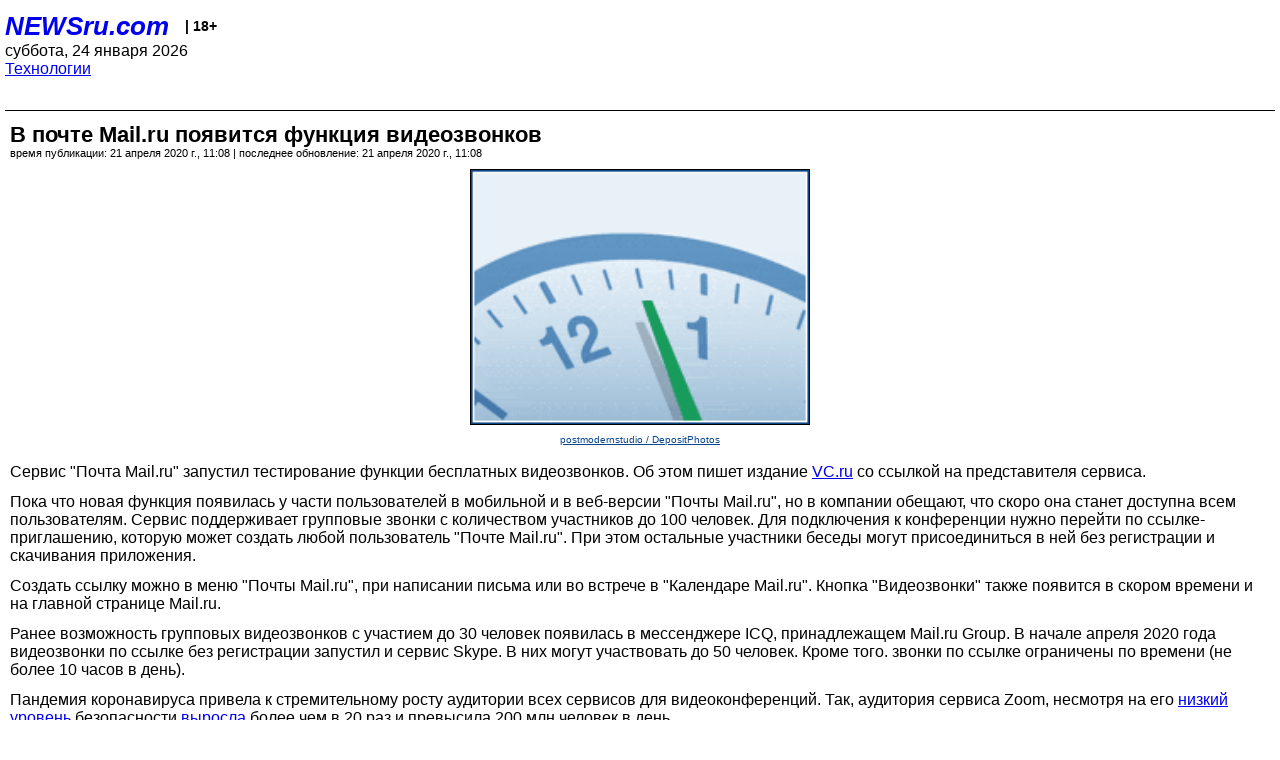

--- FILE ---
content_type: text/html; charset=utf-8
request_url: https://palm.newsru.com/hitech/21apr2020/mr_call.html
body_size: 4591
content:
<!DOCTYPE html>
<html lang="ru">


<head>
	<meta name=viewport content="width=device-width, initial-scale=1" />

	<meta http-equiv="content-type" content="text/html; charset=utf-8">
	<link rel="icon" href="https://static.newsru.com/v2/img/icons/favicon.ico" type="image/x-icon" />
	<link rel="icon" type="image/png" href="https://static.newsru.com/v2/img/icons/favicon.ico" />   
	
	<link rel="stylesheet" type="text/css" href="https://static.newsru.com/v2/palm/css/main-base-pref.css" media="screen" />

	<meta name="Keywords" content="новости, россия, рф, политика, тв, телевидение, экономика, криминал, культура, религия, спорт, культура, архив, ntvru, ntv, russian, tv, live, video, on-air, russia, news, politics, business, economy, crime, sport, culture, arts, religion, ньюсра" />

	
	<link rel="stylesheet" type="text/css" href="https://static.newsru.com/v2/palm/css/spiegel-pref.css?v=26" media="screen" />	
	<link rel="stylesheet" type="text/css" href="https://static.newsru.com/v2/palm/css/informer-pref.css?v=26" media="screen" />
	<link rel="stylesheet" type="text/css" href="https://static.newsru.com/v2/palm/css/section-pref.css?v=26" media="screen" />
	

	

    <meta http-equiv="content-type" content="text/html; charset=utf-8">
    <link rel="icon" href="https://static.newsru.com/static/v3/img/icons/favicon.ico" type="image/x-icon" />
    <link rel="apple-touch-icon" href="https://static.newsru.com/static/v3/img/icons/apple-icon.png" />
    <link rel="canonical" href="https://www.newsru.com/hitech/21apr2020/mr_call.html" />
    
        <link rel="amphtml" href="https://www.newsru.com/amp/hitech/21apr2020/mr_call.html" />



        
            <link rel="amphtml" href="/amp/hitech/21apr2020/mr_call.html" />
            <meta property="article:published_time" content="2020-04-21T11:08:00" />
            <meta property="og:type" content="article" />
            <meta property="og:url" content="/hitech/21apr2020/mr_call.html" />
            <meta property="og:title" content="В почте Mail.ru появится функция видеозвонков" />
            <meta property="og:image" content="https://supple-image.newsru.com/images/zoom/112_53_1125303_1587456480.jpg" />
            <meta property="og:image:url" content="https://supple-image.newsru.com/images/zoom/112_53_1125303_1587456480.jpg" />
            <meta property="og:image:type" content="image/jpeg" /> 
            <meta property="og:image:width" content="800" /> 
            <meta property="og:image:height" content="600" />
            <meta property="og:site_name" content="NEWSru.com" />
            <meta property="og:description" content="Сервис &quot;Почта Mail.ru&quot; уже запустил тестирование новой функции среди части пользователей, а вскоре она станет доступна всей аудитории сервиса. Ранее возможность групповых видеозвонков появилась в мессенджере ICQ, принадлежащем Mail.ru Group." />
            <meta name="og:twitter:image" content="https://supple-image.newsru.com/images/zoom/112_53_1125303_1587456480.jpg" />
            <meta name="twitter:image" content="https://supple-image.newsru.com/images/zoom/112_53_1125303_1587456480.jpg" />
            <meta name="twitter:image:src" content="https://supple-image.newsru.com/images/zoom/112_53_1125303_1587456480.jpg" />	
        


    


    
        
            <title>NEWSru.com :: В почте Mail.ru появится функция видеозвонков</title>
            <meta name="Description" content="Все новости России и мира от NEWSru.com. В почте Mail.ru появится функция видеозвонков." />
        
        
        
    

        


</head>

<body>
<!-- pixels //-->
<!-- Yandex.Metrika counter -->
<script type="text/javascript" >
   (function(m,e,t,r,i,k,a){m[i]=m[i]||function(){(m[i].a=m[i].a||[]).push(arguments)};
   m[i].l=1*new Date();k=e.createElement(t),a=e.getElementsByTagName(t)[0],k.async=1,k.src=r,a.parentNode.insertBefore(k,a)})
   (window, document, "script", "https://mc.yandex.ru/metrika/tag.js", "ym");

   ym(37289910, "init", {
        clickmap:true,
        trackLinks:true,
        accurateTrackBounce:true
   });
</script>
<noscript><div><img src="https://mc.yandex.ru/watch/37289910" style="position:absolute; left:-9999px;" alt="" /></div></noscript>
<!-- /Yandex.Metrika counter -->
<!-- Google Analitycs -->
<script>
  (function(i,s,o,g,r,a,m){i['GoogleAnalyticsObject']=r;i[r]=i[r]||function(){
  (i[r].q=i[r].q||[]).push(arguments)},i[r].l=1*new Date();a=s.createElement(o),
  m=s.getElementsByTagName(o)[0];a.async=1;a.src=g;m.parentNode.insertBefore(a,m)
  })(window,document,'script','https://www.google-analytics.com/analytics.js','ga');

  ga('create', 'UA-86394340-1', 'auto');
  ga('send', 'pageview');

</script>
<!-- /Google Analitycs -->
<noindex>
<!-- Rating@Mail.ru counter -->
<script type="text/javascript">
var _tmr = window._tmr || (window._tmr = []);
_tmr.push({id: "91013", type: "pageView", start: (new Date()).getTime()});
(function (d, w, id) {
  if (d.getElementById(id)) return;
  var ts = d.createElement("script"); ts.type = "text/javascript"; ts.async = true; ts.id = id;
  ts.src = "https://top-fwz1.mail.ru/js/code.js";
  var f = function () {var s = d.getElementsByTagName("script")[0]; s.parentNode.insertBefore(ts, s);};
  if (w.opera == "[object Opera]") { d.addEventListener("DOMContentLoaded", f, false); } else { f(); }
})(document, window, "topmailru-code");
</script><noscript><div>
<img src="https://top-fwz1.mail.ru/counter?id=91013;js=na" style="border:0;position:absolute;left:-9999px;" alt="Top.Mail.Ru" />
</div></noscript>
<!-- //Rating@Mail.ru counter -->
</noindex>   
<div class="page">
    <div class="content">
 
                    
			<div class="header-items">
				<div class="header-logo">
				<a href="/" class="header-a">NEWSru.com</a>
				<span style="position: relative; top: -4px; color: #000; font-size: 14px; font-weight: bold;" >&nbsp;&nbsp;&nbsp;|&nbsp;18+</span>
				<br />
				суббота, 24 января 2026
                <br/>
                
                
                <a  href="/hitech/21apr2020/">Технологии</a>
                
                <br />

                
</a>


				</div>
			</div>

        <div class="main_row">


            <div class="body-page-center-column">   
                

<link rel="stylesheet" type="text/css" href="https://static.newsru.com/v2/palm/css/article-pref.css?v=26" media="screen" />
<div class="article">

    <h1 class="article-title">В почте Mail.ru появится функция видеозвонков</h1>

	<!-- DATE //-->
	<div class="article-date-tags">
		<div class="article-date">
            время публикации:  21 апреля 2020 г., 11:08 | последнее обновление: 21 апреля 2020 г., 11:08 
		</div>				
	</div>
	<!-- end DATE //-->

	<div class="article-text">
	
        
		<div class="article-img-place">
			<img class="article-img-big" src="https://supple-image.newsru.com/images/zoom/112_53_1125303_1587456480.jpg" alt="" title="" onerror="this.src='https://static.newsru.com/v2/img/dummy.gif'" />
			<br/>
			<a href=" https://ru.depositphotos.com/" class="bigimg-copy">postmodernstudio / DepositPhotos</a>
		</div>
         
		
		Сервис "Почта Mail.ru" запустил тестирование функции бесплатных видеозвонков. Об этом пишет издание <a rel="nofollow" target="_blank" href="https://vc.ru/services/121801-mail-ru-group-zapustila-servis-videozvonkov-k-kotorym-mozhno-prisoedinitsya-bez-registracii"><u>VC.ru</u></a> со ссылкой на представителя сервиса.</p>

<p>Пока что новая функция появилась у части пользователей в мобильной и в веб-версии "Почты Mail.ru", но в компании обещают, что скоро она станет доступна всем пользователям. Сервис поддерживает групповые звонки с количеством участников до 100 человек. Для подключения к конференции нужно перейти по ссылке-приглашению, которую может создать любой пользователь "Почте Mail.ru". При этом остальные участники беседы могут присоединиться в ней без регистрации и скачивания приложения.</p>

<p>Создать ссылку можно в меню "Почты Mail.ru", при написании письма или во встрече в "Календаре Mail.ru". Кнопка "Видеозвонки" также появится в скором времени и на главной странице Mail.ru.</p>

<p>Ранее возможность групповых видеозвонков с участием до 30 человек появилась в мессенджере ICQ, принадлежащем Mail.ru Group. В начале апреля 2020 года видеозвонки по ссылке без регистрации запустил и сервис Skype. В них могут участвовать до 50 человек. Кроме того. звонки по ссылке ограничены по времени (не более 10 часов в день).</p>

<p>Пандемия коронавируса привела к стремительному росту аудитории всех сервисов для видеоконференций. Так, аудитория сервиса Zoom, несмотря на его <a href="https://hitech.newsru.com/article/09apr2020/google_nozoom"><u>низкий уровень</u></a> безопасности <a href="https://hitech.newsru.com/article/02apr2020/zoom_200"><u>выросла</u></a> более чем в 20 раз и превысила 200 млн человек в день.

    </div>		

    

<!-- end article-text //-->

</div>
<!-- article END //-->

<!-- REL-LINKS //-->


<div class="article-list-link-header">ССЫЛКИ ПО ТЕМЕ</div>
<div class="article-list-link">

	
	<div class="article-link-item">
		<div>
			<a class="article-link-text" href="/hitech/15apr2020/goat2_meeting.html" >
                Калифорнийская ферма решила заработать на видеоконференциях с животными
			</a>
			
			<div class="article-link-date">
				<a href="/hitech/15apr2020" clacc="article-link-date-href">Технологии</a> 
				<span style="color: #000;">&nbsp;|&nbsp;</span>
				<a href="/allnews/15apr2020/" class="article-link-date-href">15 апреля 2020 г.,</a>
			</div>
			
		</div>
	<!-- end link-item //-->
	</div>
    
	<div class="article-link-item">
		<div>
			<a class="article-link-text" href="/hitech/08apr2020/virus_zvonki.html" >
                Российские абоненты стали чаще звонить друг другу в условиях самоизоляции
			</a>
			
			<div class="article-link-date">
				<a href="/hitech/08apr2020" clacc="article-link-date-href">Технологии</a> 
				<span style="color: #000;">&nbsp;|&nbsp;</span>
				<a href="/allnews/08apr2020/" class="article-link-date-href">08 апреля 2020 г.,</a>
			</div>
			
		</div>
	<!-- end link-item //-->
	</div>
    
	<div class="article-link-item">
		<div>
			<a class="article-link-text" href="/hitech/09apr2020/google_nozoom.html" >
                Компания Google запретила сотрудникам пользоваться сервисом видеоконференций Zoom из-за низкой безопасности
			</a>
			
			<div class="article-link-date">
				<a href="/hitech/09apr2020" clacc="article-link-date-href">Технологии</a> 
				<span style="color: #000;">&nbsp;|&nbsp;</span>
				<a href="/allnews/09apr2020/" class="article-link-date-href">09 апреля 2020 г.,</a>
			</div>
			
		</div>
	<!-- end link-item //-->
	</div>
    
	
</div>


<!-- end REL-LINKS //-->	

<!-- begin TAGS //-->

<div class="article-tags-list">
	<a href="/dossiers/"><strong>Досье NEWSru.com</strong></a> 
    
    :: <a href="/dossiers/44138/" title="Технологии">Технологии</a>
    
    :: <a href="/dossiers/44144/" title="Рубрики">Рубрики</a>
    
    :: <a href="/dossiers/44174/" title="ИНТЕРНЕТ">ИНТЕРНЕТ</a>
    	
</div>


<!-- end TAGS //-->

            </div><!-- end center column //-->

            
        </div><!-- end main row //-->

        


        <div id="bottom_inc">
            	
			<div class="footer">

				<a href="/">Начало</a> &bull; <a href="/dossiers/">Досье</a> &bull; <a href="/arch/">Архив</a> &bull; <a href="/allnews/21apr2020/">Ежедневник</a>
				&bull; <a href="/rss/">RSS</a> &bull; <a href="/telegram/">Telegram</a>
				<br />
				<a href="http://palm.newsru.co.il/">NEWSru.co.il</a> &bull; <a href="http://m.msk.newsru.com/">В Москве</a> &bull; <a href="https://inopressa.ru/pwa/">Инопресса</a>
				<br/>
				&copy;&nbsp;<a href="http://www.newsru.com">Новости NEWSru.com</a> 2000-2026
				
					
				</div>
				
		<!-- footer end //-->
		
		</div>
        

        </div>
 


    </div><!--- // end content --->
</div><!--- // end page --->
</body>
</html>